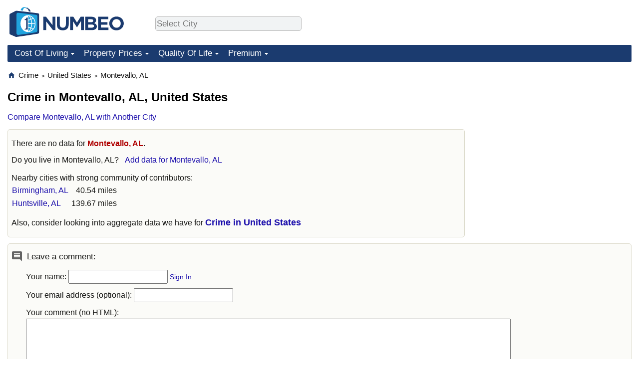

--- FILE ---
content_type: text/html; charset=utf-8
request_url: https://www.google.com/recaptcha/api2/aframe
body_size: 267
content:
<!DOCTYPE HTML><html><head><meta http-equiv="content-type" content="text/html; charset=UTF-8"></head><body><script nonce="HVNe_QtIQQXOuo2lDGhdFQ">/** Anti-fraud and anti-abuse applications only. See google.com/recaptcha */ try{var clients={'sodar':'https://pagead2.googlesyndication.com/pagead/sodar?'};window.addEventListener("message",function(a){try{if(a.source===window.parent){var b=JSON.parse(a.data);var c=clients[b['id']];if(c){var d=document.createElement('img');d.src=c+b['params']+'&rc='+(localStorage.getItem("rc::a")?sessionStorage.getItem("rc::b"):"");window.document.body.appendChild(d);sessionStorage.setItem("rc::e",parseInt(sessionStorage.getItem("rc::e")||0)+1);localStorage.setItem("rc::h",'1769603778373');}}}catch(b){}});window.parent.postMessage("_grecaptcha_ready", "*");}catch(b){}</script></body></html>